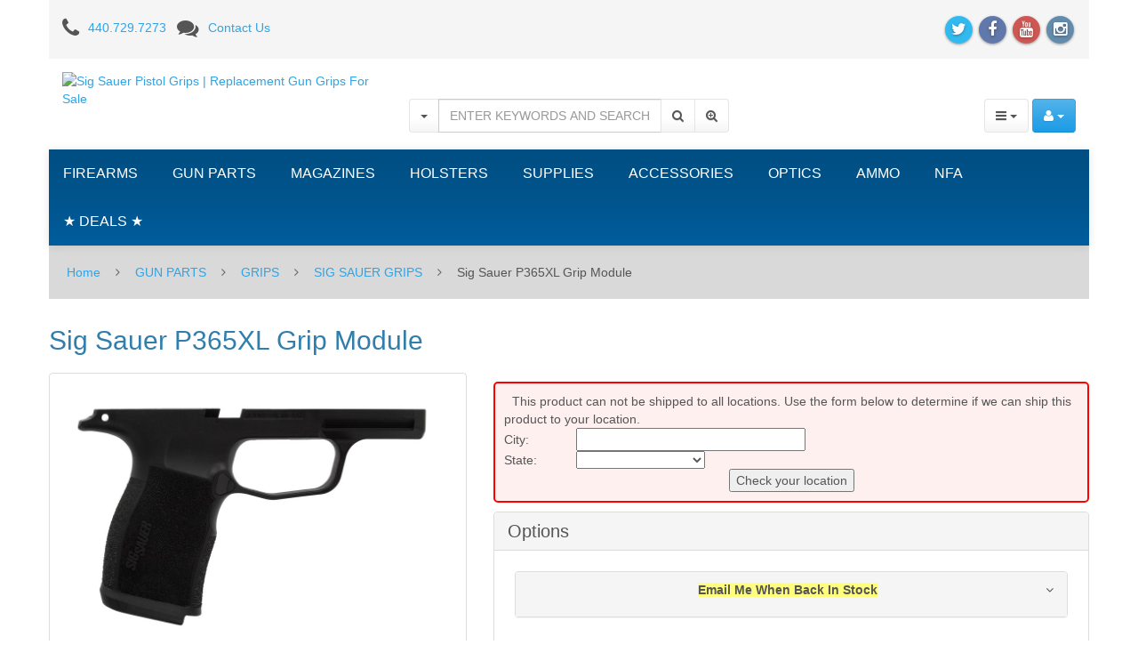

--- FILE ---
content_type: text/html; charset=utf-8
request_url: https://www.google.com/recaptcha/api2/anchor?ar=1&k=6LcHODgUAAAAAFmUcV4ZaPCC65VyDilKdA1EJxJy&co=aHR0cHM6Ly93d3cudG9wZ3Vuc3VwcGx5LmNvbTo0NDM.&hl=en&v=7gg7H51Q-naNfhmCP3_R47ho&theme=light&size=normal&anchor-ms=20000&execute-ms=30000&cb=80vho7nutm1x
body_size: 48751
content:
<!DOCTYPE HTML><html dir="ltr" lang="en"><head><meta http-equiv="Content-Type" content="text/html; charset=UTF-8">
<meta http-equiv="X-UA-Compatible" content="IE=edge">
<title>reCAPTCHA</title>
<style type="text/css">
/* cyrillic-ext */
@font-face {
  font-family: 'Roboto';
  font-style: normal;
  font-weight: 400;
  font-stretch: 100%;
  src: url(//fonts.gstatic.com/s/roboto/v48/KFO7CnqEu92Fr1ME7kSn66aGLdTylUAMa3GUBHMdazTgWw.woff2) format('woff2');
  unicode-range: U+0460-052F, U+1C80-1C8A, U+20B4, U+2DE0-2DFF, U+A640-A69F, U+FE2E-FE2F;
}
/* cyrillic */
@font-face {
  font-family: 'Roboto';
  font-style: normal;
  font-weight: 400;
  font-stretch: 100%;
  src: url(//fonts.gstatic.com/s/roboto/v48/KFO7CnqEu92Fr1ME7kSn66aGLdTylUAMa3iUBHMdazTgWw.woff2) format('woff2');
  unicode-range: U+0301, U+0400-045F, U+0490-0491, U+04B0-04B1, U+2116;
}
/* greek-ext */
@font-face {
  font-family: 'Roboto';
  font-style: normal;
  font-weight: 400;
  font-stretch: 100%;
  src: url(//fonts.gstatic.com/s/roboto/v48/KFO7CnqEu92Fr1ME7kSn66aGLdTylUAMa3CUBHMdazTgWw.woff2) format('woff2');
  unicode-range: U+1F00-1FFF;
}
/* greek */
@font-face {
  font-family: 'Roboto';
  font-style: normal;
  font-weight: 400;
  font-stretch: 100%;
  src: url(//fonts.gstatic.com/s/roboto/v48/KFO7CnqEu92Fr1ME7kSn66aGLdTylUAMa3-UBHMdazTgWw.woff2) format('woff2');
  unicode-range: U+0370-0377, U+037A-037F, U+0384-038A, U+038C, U+038E-03A1, U+03A3-03FF;
}
/* math */
@font-face {
  font-family: 'Roboto';
  font-style: normal;
  font-weight: 400;
  font-stretch: 100%;
  src: url(//fonts.gstatic.com/s/roboto/v48/KFO7CnqEu92Fr1ME7kSn66aGLdTylUAMawCUBHMdazTgWw.woff2) format('woff2');
  unicode-range: U+0302-0303, U+0305, U+0307-0308, U+0310, U+0312, U+0315, U+031A, U+0326-0327, U+032C, U+032F-0330, U+0332-0333, U+0338, U+033A, U+0346, U+034D, U+0391-03A1, U+03A3-03A9, U+03B1-03C9, U+03D1, U+03D5-03D6, U+03F0-03F1, U+03F4-03F5, U+2016-2017, U+2034-2038, U+203C, U+2040, U+2043, U+2047, U+2050, U+2057, U+205F, U+2070-2071, U+2074-208E, U+2090-209C, U+20D0-20DC, U+20E1, U+20E5-20EF, U+2100-2112, U+2114-2115, U+2117-2121, U+2123-214F, U+2190, U+2192, U+2194-21AE, U+21B0-21E5, U+21F1-21F2, U+21F4-2211, U+2213-2214, U+2216-22FF, U+2308-230B, U+2310, U+2319, U+231C-2321, U+2336-237A, U+237C, U+2395, U+239B-23B7, U+23D0, U+23DC-23E1, U+2474-2475, U+25AF, U+25B3, U+25B7, U+25BD, U+25C1, U+25CA, U+25CC, U+25FB, U+266D-266F, U+27C0-27FF, U+2900-2AFF, U+2B0E-2B11, U+2B30-2B4C, U+2BFE, U+3030, U+FF5B, U+FF5D, U+1D400-1D7FF, U+1EE00-1EEFF;
}
/* symbols */
@font-face {
  font-family: 'Roboto';
  font-style: normal;
  font-weight: 400;
  font-stretch: 100%;
  src: url(//fonts.gstatic.com/s/roboto/v48/KFO7CnqEu92Fr1ME7kSn66aGLdTylUAMaxKUBHMdazTgWw.woff2) format('woff2');
  unicode-range: U+0001-000C, U+000E-001F, U+007F-009F, U+20DD-20E0, U+20E2-20E4, U+2150-218F, U+2190, U+2192, U+2194-2199, U+21AF, U+21E6-21F0, U+21F3, U+2218-2219, U+2299, U+22C4-22C6, U+2300-243F, U+2440-244A, U+2460-24FF, U+25A0-27BF, U+2800-28FF, U+2921-2922, U+2981, U+29BF, U+29EB, U+2B00-2BFF, U+4DC0-4DFF, U+FFF9-FFFB, U+10140-1018E, U+10190-1019C, U+101A0, U+101D0-101FD, U+102E0-102FB, U+10E60-10E7E, U+1D2C0-1D2D3, U+1D2E0-1D37F, U+1F000-1F0FF, U+1F100-1F1AD, U+1F1E6-1F1FF, U+1F30D-1F30F, U+1F315, U+1F31C, U+1F31E, U+1F320-1F32C, U+1F336, U+1F378, U+1F37D, U+1F382, U+1F393-1F39F, U+1F3A7-1F3A8, U+1F3AC-1F3AF, U+1F3C2, U+1F3C4-1F3C6, U+1F3CA-1F3CE, U+1F3D4-1F3E0, U+1F3ED, U+1F3F1-1F3F3, U+1F3F5-1F3F7, U+1F408, U+1F415, U+1F41F, U+1F426, U+1F43F, U+1F441-1F442, U+1F444, U+1F446-1F449, U+1F44C-1F44E, U+1F453, U+1F46A, U+1F47D, U+1F4A3, U+1F4B0, U+1F4B3, U+1F4B9, U+1F4BB, U+1F4BF, U+1F4C8-1F4CB, U+1F4D6, U+1F4DA, U+1F4DF, U+1F4E3-1F4E6, U+1F4EA-1F4ED, U+1F4F7, U+1F4F9-1F4FB, U+1F4FD-1F4FE, U+1F503, U+1F507-1F50B, U+1F50D, U+1F512-1F513, U+1F53E-1F54A, U+1F54F-1F5FA, U+1F610, U+1F650-1F67F, U+1F687, U+1F68D, U+1F691, U+1F694, U+1F698, U+1F6AD, U+1F6B2, U+1F6B9-1F6BA, U+1F6BC, U+1F6C6-1F6CF, U+1F6D3-1F6D7, U+1F6E0-1F6EA, U+1F6F0-1F6F3, U+1F6F7-1F6FC, U+1F700-1F7FF, U+1F800-1F80B, U+1F810-1F847, U+1F850-1F859, U+1F860-1F887, U+1F890-1F8AD, U+1F8B0-1F8BB, U+1F8C0-1F8C1, U+1F900-1F90B, U+1F93B, U+1F946, U+1F984, U+1F996, U+1F9E9, U+1FA00-1FA6F, U+1FA70-1FA7C, U+1FA80-1FA89, U+1FA8F-1FAC6, U+1FACE-1FADC, U+1FADF-1FAE9, U+1FAF0-1FAF8, U+1FB00-1FBFF;
}
/* vietnamese */
@font-face {
  font-family: 'Roboto';
  font-style: normal;
  font-weight: 400;
  font-stretch: 100%;
  src: url(//fonts.gstatic.com/s/roboto/v48/KFO7CnqEu92Fr1ME7kSn66aGLdTylUAMa3OUBHMdazTgWw.woff2) format('woff2');
  unicode-range: U+0102-0103, U+0110-0111, U+0128-0129, U+0168-0169, U+01A0-01A1, U+01AF-01B0, U+0300-0301, U+0303-0304, U+0308-0309, U+0323, U+0329, U+1EA0-1EF9, U+20AB;
}
/* latin-ext */
@font-face {
  font-family: 'Roboto';
  font-style: normal;
  font-weight: 400;
  font-stretch: 100%;
  src: url(//fonts.gstatic.com/s/roboto/v48/KFO7CnqEu92Fr1ME7kSn66aGLdTylUAMa3KUBHMdazTgWw.woff2) format('woff2');
  unicode-range: U+0100-02BA, U+02BD-02C5, U+02C7-02CC, U+02CE-02D7, U+02DD-02FF, U+0304, U+0308, U+0329, U+1D00-1DBF, U+1E00-1E9F, U+1EF2-1EFF, U+2020, U+20A0-20AB, U+20AD-20C0, U+2113, U+2C60-2C7F, U+A720-A7FF;
}
/* latin */
@font-face {
  font-family: 'Roboto';
  font-style: normal;
  font-weight: 400;
  font-stretch: 100%;
  src: url(//fonts.gstatic.com/s/roboto/v48/KFO7CnqEu92Fr1ME7kSn66aGLdTylUAMa3yUBHMdazQ.woff2) format('woff2');
  unicode-range: U+0000-00FF, U+0131, U+0152-0153, U+02BB-02BC, U+02C6, U+02DA, U+02DC, U+0304, U+0308, U+0329, U+2000-206F, U+20AC, U+2122, U+2191, U+2193, U+2212, U+2215, U+FEFF, U+FFFD;
}
/* cyrillic-ext */
@font-face {
  font-family: 'Roboto';
  font-style: normal;
  font-weight: 500;
  font-stretch: 100%;
  src: url(//fonts.gstatic.com/s/roboto/v48/KFO7CnqEu92Fr1ME7kSn66aGLdTylUAMa3GUBHMdazTgWw.woff2) format('woff2');
  unicode-range: U+0460-052F, U+1C80-1C8A, U+20B4, U+2DE0-2DFF, U+A640-A69F, U+FE2E-FE2F;
}
/* cyrillic */
@font-face {
  font-family: 'Roboto';
  font-style: normal;
  font-weight: 500;
  font-stretch: 100%;
  src: url(//fonts.gstatic.com/s/roboto/v48/KFO7CnqEu92Fr1ME7kSn66aGLdTylUAMa3iUBHMdazTgWw.woff2) format('woff2');
  unicode-range: U+0301, U+0400-045F, U+0490-0491, U+04B0-04B1, U+2116;
}
/* greek-ext */
@font-face {
  font-family: 'Roboto';
  font-style: normal;
  font-weight: 500;
  font-stretch: 100%;
  src: url(//fonts.gstatic.com/s/roboto/v48/KFO7CnqEu92Fr1ME7kSn66aGLdTylUAMa3CUBHMdazTgWw.woff2) format('woff2');
  unicode-range: U+1F00-1FFF;
}
/* greek */
@font-face {
  font-family: 'Roboto';
  font-style: normal;
  font-weight: 500;
  font-stretch: 100%;
  src: url(//fonts.gstatic.com/s/roboto/v48/KFO7CnqEu92Fr1ME7kSn66aGLdTylUAMa3-UBHMdazTgWw.woff2) format('woff2');
  unicode-range: U+0370-0377, U+037A-037F, U+0384-038A, U+038C, U+038E-03A1, U+03A3-03FF;
}
/* math */
@font-face {
  font-family: 'Roboto';
  font-style: normal;
  font-weight: 500;
  font-stretch: 100%;
  src: url(//fonts.gstatic.com/s/roboto/v48/KFO7CnqEu92Fr1ME7kSn66aGLdTylUAMawCUBHMdazTgWw.woff2) format('woff2');
  unicode-range: U+0302-0303, U+0305, U+0307-0308, U+0310, U+0312, U+0315, U+031A, U+0326-0327, U+032C, U+032F-0330, U+0332-0333, U+0338, U+033A, U+0346, U+034D, U+0391-03A1, U+03A3-03A9, U+03B1-03C9, U+03D1, U+03D5-03D6, U+03F0-03F1, U+03F4-03F5, U+2016-2017, U+2034-2038, U+203C, U+2040, U+2043, U+2047, U+2050, U+2057, U+205F, U+2070-2071, U+2074-208E, U+2090-209C, U+20D0-20DC, U+20E1, U+20E5-20EF, U+2100-2112, U+2114-2115, U+2117-2121, U+2123-214F, U+2190, U+2192, U+2194-21AE, U+21B0-21E5, U+21F1-21F2, U+21F4-2211, U+2213-2214, U+2216-22FF, U+2308-230B, U+2310, U+2319, U+231C-2321, U+2336-237A, U+237C, U+2395, U+239B-23B7, U+23D0, U+23DC-23E1, U+2474-2475, U+25AF, U+25B3, U+25B7, U+25BD, U+25C1, U+25CA, U+25CC, U+25FB, U+266D-266F, U+27C0-27FF, U+2900-2AFF, U+2B0E-2B11, U+2B30-2B4C, U+2BFE, U+3030, U+FF5B, U+FF5D, U+1D400-1D7FF, U+1EE00-1EEFF;
}
/* symbols */
@font-face {
  font-family: 'Roboto';
  font-style: normal;
  font-weight: 500;
  font-stretch: 100%;
  src: url(//fonts.gstatic.com/s/roboto/v48/KFO7CnqEu92Fr1ME7kSn66aGLdTylUAMaxKUBHMdazTgWw.woff2) format('woff2');
  unicode-range: U+0001-000C, U+000E-001F, U+007F-009F, U+20DD-20E0, U+20E2-20E4, U+2150-218F, U+2190, U+2192, U+2194-2199, U+21AF, U+21E6-21F0, U+21F3, U+2218-2219, U+2299, U+22C4-22C6, U+2300-243F, U+2440-244A, U+2460-24FF, U+25A0-27BF, U+2800-28FF, U+2921-2922, U+2981, U+29BF, U+29EB, U+2B00-2BFF, U+4DC0-4DFF, U+FFF9-FFFB, U+10140-1018E, U+10190-1019C, U+101A0, U+101D0-101FD, U+102E0-102FB, U+10E60-10E7E, U+1D2C0-1D2D3, U+1D2E0-1D37F, U+1F000-1F0FF, U+1F100-1F1AD, U+1F1E6-1F1FF, U+1F30D-1F30F, U+1F315, U+1F31C, U+1F31E, U+1F320-1F32C, U+1F336, U+1F378, U+1F37D, U+1F382, U+1F393-1F39F, U+1F3A7-1F3A8, U+1F3AC-1F3AF, U+1F3C2, U+1F3C4-1F3C6, U+1F3CA-1F3CE, U+1F3D4-1F3E0, U+1F3ED, U+1F3F1-1F3F3, U+1F3F5-1F3F7, U+1F408, U+1F415, U+1F41F, U+1F426, U+1F43F, U+1F441-1F442, U+1F444, U+1F446-1F449, U+1F44C-1F44E, U+1F453, U+1F46A, U+1F47D, U+1F4A3, U+1F4B0, U+1F4B3, U+1F4B9, U+1F4BB, U+1F4BF, U+1F4C8-1F4CB, U+1F4D6, U+1F4DA, U+1F4DF, U+1F4E3-1F4E6, U+1F4EA-1F4ED, U+1F4F7, U+1F4F9-1F4FB, U+1F4FD-1F4FE, U+1F503, U+1F507-1F50B, U+1F50D, U+1F512-1F513, U+1F53E-1F54A, U+1F54F-1F5FA, U+1F610, U+1F650-1F67F, U+1F687, U+1F68D, U+1F691, U+1F694, U+1F698, U+1F6AD, U+1F6B2, U+1F6B9-1F6BA, U+1F6BC, U+1F6C6-1F6CF, U+1F6D3-1F6D7, U+1F6E0-1F6EA, U+1F6F0-1F6F3, U+1F6F7-1F6FC, U+1F700-1F7FF, U+1F800-1F80B, U+1F810-1F847, U+1F850-1F859, U+1F860-1F887, U+1F890-1F8AD, U+1F8B0-1F8BB, U+1F8C0-1F8C1, U+1F900-1F90B, U+1F93B, U+1F946, U+1F984, U+1F996, U+1F9E9, U+1FA00-1FA6F, U+1FA70-1FA7C, U+1FA80-1FA89, U+1FA8F-1FAC6, U+1FACE-1FADC, U+1FADF-1FAE9, U+1FAF0-1FAF8, U+1FB00-1FBFF;
}
/* vietnamese */
@font-face {
  font-family: 'Roboto';
  font-style: normal;
  font-weight: 500;
  font-stretch: 100%;
  src: url(//fonts.gstatic.com/s/roboto/v48/KFO7CnqEu92Fr1ME7kSn66aGLdTylUAMa3OUBHMdazTgWw.woff2) format('woff2');
  unicode-range: U+0102-0103, U+0110-0111, U+0128-0129, U+0168-0169, U+01A0-01A1, U+01AF-01B0, U+0300-0301, U+0303-0304, U+0308-0309, U+0323, U+0329, U+1EA0-1EF9, U+20AB;
}
/* latin-ext */
@font-face {
  font-family: 'Roboto';
  font-style: normal;
  font-weight: 500;
  font-stretch: 100%;
  src: url(//fonts.gstatic.com/s/roboto/v48/KFO7CnqEu92Fr1ME7kSn66aGLdTylUAMa3KUBHMdazTgWw.woff2) format('woff2');
  unicode-range: U+0100-02BA, U+02BD-02C5, U+02C7-02CC, U+02CE-02D7, U+02DD-02FF, U+0304, U+0308, U+0329, U+1D00-1DBF, U+1E00-1E9F, U+1EF2-1EFF, U+2020, U+20A0-20AB, U+20AD-20C0, U+2113, U+2C60-2C7F, U+A720-A7FF;
}
/* latin */
@font-face {
  font-family: 'Roboto';
  font-style: normal;
  font-weight: 500;
  font-stretch: 100%;
  src: url(//fonts.gstatic.com/s/roboto/v48/KFO7CnqEu92Fr1ME7kSn66aGLdTylUAMa3yUBHMdazQ.woff2) format('woff2');
  unicode-range: U+0000-00FF, U+0131, U+0152-0153, U+02BB-02BC, U+02C6, U+02DA, U+02DC, U+0304, U+0308, U+0329, U+2000-206F, U+20AC, U+2122, U+2191, U+2193, U+2212, U+2215, U+FEFF, U+FFFD;
}
/* cyrillic-ext */
@font-face {
  font-family: 'Roboto';
  font-style: normal;
  font-weight: 900;
  font-stretch: 100%;
  src: url(//fonts.gstatic.com/s/roboto/v48/KFO7CnqEu92Fr1ME7kSn66aGLdTylUAMa3GUBHMdazTgWw.woff2) format('woff2');
  unicode-range: U+0460-052F, U+1C80-1C8A, U+20B4, U+2DE0-2DFF, U+A640-A69F, U+FE2E-FE2F;
}
/* cyrillic */
@font-face {
  font-family: 'Roboto';
  font-style: normal;
  font-weight: 900;
  font-stretch: 100%;
  src: url(//fonts.gstatic.com/s/roboto/v48/KFO7CnqEu92Fr1ME7kSn66aGLdTylUAMa3iUBHMdazTgWw.woff2) format('woff2');
  unicode-range: U+0301, U+0400-045F, U+0490-0491, U+04B0-04B1, U+2116;
}
/* greek-ext */
@font-face {
  font-family: 'Roboto';
  font-style: normal;
  font-weight: 900;
  font-stretch: 100%;
  src: url(//fonts.gstatic.com/s/roboto/v48/KFO7CnqEu92Fr1ME7kSn66aGLdTylUAMa3CUBHMdazTgWw.woff2) format('woff2');
  unicode-range: U+1F00-1FFF;
}
/* greek */
@font-face {
  font-family: 'Roboto';
  font-style: normal;
  font-weight: 900;
  font-stretch: 100%;
  src: url(//fonts.gstatic.com/s/roboto/v48/KFO7CnqEu92Fr1ME7kSn66aGLdTylUAMa3-UBHMdazTgWw.woff2) format('woff2');
  unicode-range: U+0370-0377, U+037A-037F, U+0384-038A, U+038C, U+038E-03A1, U+03A3-03FF;
}
/* math */
@font-face {
  font-family: 'Roboto';
  font-style: normal;
  font-weight: 900;
  font-stretch: 100%;
  src: url(//fonts.gstatic.com/s/roboto/v48/KFO7CnqEu92Fr1ME7kSn66aGLdTylUAMawCUBHMdazTgWw.woff2) format('woff2');
  unicode-range: U+0302-0303, U+0305, U+0307-0308, U+0310, U+0312, U+0315, U+031A, U+0326-0327, U+032C, U+032F-0330, U+0332-0333, U+0338, U+033A, U+0346, U+034D, U+0391-03A1, U+03A3-03A9, U+03B1-03C9, U+03D1, U+03D5-03D6, U+03F0-03F1, U+03F4-03F5, U+2016-2017, U+2034-2038, U+203C, U+2040, U+2043, U+2047, U+2050, U+2057, U+205F, U+2070-2071, U+2074-208E, U+2090-209C, U+20D0-20DC, U+20E1, U+20E5-20EF, U+2100-2112, U+2114-2115, U+2117-2121, U+2123-214F, U+2190, U+2192, U+2194-21AE, U+21B0-21E5, U+21F1-21F2, U+21F4-2211, U+2213-2214, U+2216-22FF, U+2308-230B, U+2310, U+2319, U+231C-2321, U+2336-237A, U+237C, U+2395, U+239B-23B7, U+23D0, U+23DC-23E1, U+2474-2475, U+25AF, U+25B3, U+25B7, U+25BD, U+25C1, U+25CA, U+25CC, U+25FB, U+266D-266F, U+27C0-27FF, U+2900-2AFF, U+2B0E-2B11, U+2B30-2B4C, U+2BFE, U+3030, U+FF5B, U+FF5D, U+1D400-1D7FF, U+1EE00-1EEFF;
}
/* symbols */
@font-face {
  font-family: 'Roboto';
  font-style: normal;
  font-weight: 900;
  font-stretch: 100%;
  src: url(//fonts.gstatic.com/s/roboto/v48/KFO7CnqEu92Fr1ME7kSn66aGLdTylUAMaxKUBHMdazTgWw.woff2) format('woff2');
  unicode-range: U+0001-000C, U+000E-001F, U+007F-009F, U+20DD-20E0, U+20E2-20E4, U+2150-218F, U+2190, U+2192, U+2194-2199, U+21AF, U+21E6-21F0, U+21F3, U+2218-2219, U+2299, U+22C4-22C6, U+2300-243F, U+2440-244A, U+2460-24FF, U+25A0-27BF, U+2800-28FF, U+2921-2922, U+2981, U+29BF, U+29EB, U+2B00-2BFF, U+4DC0-4DFF, U+FFF9-FFFB, U+10140-1018E, U+10190-1019C, U+101A0, U+101D0-101FD, U+102E0-102FB, U+10E60-10E7E, U+1D2C0-1D2D3, U+1D2E0-1D37F, U+1F000-1F0FF, U+1F100-1F1AD, U+1F1E6-1F1FF, U+1F30D-1F30F, U+1F315, U+1F31C, U+1F31E, U+1F320-1F32C, U+1F336, U+1F378, U+1F37D, U+1F382, U+1F393-1F39F, U+1F3A7-1F3A8, U+1F3AC-1F3AF, U+1F3C2, U+1F3C4-1F3C6, U+1F3CA-1F3CE, U+1F3D4-1F3E0, U+1F3ED, U+1F3F1-1F3F3, U+1F3F5-1F3F7, U+1F408, U+1F415, U+1F41F, U+1F426, U+1F43F, U+1F441-1F442, U+1F444, U+1F446-1F449, U+1F44C-1F44E, U+1F453, U+1F46A, U+1F47D, U+1F4A3, U+1F4B0, U+1F4B3, U+1F4B9, U+1F4BB, U+1F4BF, U+1F4C8-1F4CB, U+1F4D6, U+1F4DA, U+1F4DF, U+1F4E3-1F4E6, U+1F4EA-1F4ED, U+1F4F7, U+1F4F9-1F4FB, U+1F4FD-1F4FE, U+1F503, U+1F507-1F50B, U+1F50D, U+1F512-1F513, U+1F53E-1F54A, U+1F54F-1F5FA, U+1F610, U+1F650-1F67F, U+1F687, U+1F68D, U+1F691, U+1F694, U+1F698, U+1F6AD, U+1F6B2, U+1F6B9-1F6BA, U+1F6BC, U+1F6C6-1F6CF, U+1F6D3-1F6D7, U+1F6E0-1F6EA, U+1F6F0-1F6F3, U+1F6F7-1F6FC, U+1F700-1F7FF, U+1F800-1F80B, U+1F810-1F847, U+1F850-1F859, U+1F860-1F887, U+1F890-1F8AD, U+1F8B0-1F8BB, U+1F8C0-1F8C1, U+1F900-1F90B, U+1F93B, U+1F946, U+1F984, U+1F996, U+1F9E9, U+1FA00-1FA6F, U+1FA70-1FA7C, U+1FA80-1FA89, U+1FA8F-1FAC6, U+1FACE-1FADC, U+1FADF-1FAE9, U+1FAF0-1FAF8, U+1FB00-1FBFF;
}
/* vietnamese */
@font-face {
  font-family: 'Roboto';
  font-style: normal;
  font-weight: 900;
  font-stretch: 100%;
  src: url(//fonts.gstatic.com/s/roboto/v48/KFO7CnqEu92Fr1ME7kSn66aGLdTylUAMa3OUBHMdazTgWw.woff2) format('woff2');
  unicode-range: U+0102-0103, U+0110-0111, U+0128-0129, U+0168-0169, U+01A0-01A1, U+01AF-01B0, U+0300-0301, U+0303-0304, U+0308-0309, U+0323, U+0329, U+1EA0-1EF9, U+20AB;
}
/* latin-ext */
@font-face {
  font-family: 'Roboto';
  font-style: normal;
  font-weight: 900;
  font-stretch: 100%;
  src: url(//fonts.gstatic.com/s/roboto/v48/KFO7CnqEu92Fr1ME7kSn66aGLdTylUAMa3KUBHMdazTgWw.woff2) format('woff2');
  unicode-range: U+0100-02BA, U+02BD-02C5, U+02C7-02CC, U+02CE-02D7, U+02DD-02FF, U+0304, U+0308, U+0329, U+1D00-1DBF, U+1E00-1E9F, U+1EF2-1EFF, U+2020, U+20A0-20AB, U+20AD-20C0, U+2113, U+2C60-2C7F, U+A720-A7FF;
}
/* latin */
@font-face {
  font-family: 'Roboto';
  font-style: normal;
  font-weight: 900;
  font-stretch: 100%;
  src: url(//fonts.gstatic.com/s/roboto/v48/KFO7CnqEu92Fr1ME7kSn66aGLdTylUAMa3yUBHMdazQ.woff2) format('woff2');
  unicode-range: U+0000-00FF, U+0131, U+0152-0153, U+02BB-02BC, U+02C6, U+02DA, U+02DC, U+0304, U+0308, U+0329, U+2000-206F, U+20AC, U+2122, U+2191, U+2193, U+2212, U+2215, U+FEFF, U+FFFD;
}

</style>
<link rel="stylesheet" type="text/css" href="https://www.gstatic.com/recaptcha/releases/7gg7H51Q-naNfhmCP3_R47ho/styles__ltr.css">
<script nonce="KAoOCOwzYyFtLPeoEr_0GQ" type="text/javascript">window['__recaptcha_api'] = 'https://www.google.com/recaptcha/api2/';</script>
<script type="text/javascript" src="https://www.gstatic.com/recaptcha/releases/7gg7H51Q-naNfhmCP3_R47ho/recaptcha__en.js" nonce="KAoOCOwzYyFtLPeoEr_0GQ">
      
    </script></head>
<body><div id="rc-anchor-alert" class="rc-anchor-alert"></div>
<input type="hidden" id="recaptcha-token" value="[base64]">
<script type="text/javascript" nonce="KAoOCOwzYyFtLPeoEr_0GQ">
      recaptcha.anchor.Main.init("[\x22ainput\x22,[\x22bgdata\x22,\x22\x22,\[base64]/[base64]/UltIKytdPWE6KGE8MjA0OD9SW0grK109YT4+NnwxOTI6KChhJjY0NTEyKT09NTUyOTYmJnErMTxoLmxlbmd0aCYmKGguY2hhckNvZGVBdChxKzEpJjY0NTEyKT09NTYzMjA/[base64]/MjU1OlI/[base64]/[base64]/[base64]/[base64]/[base64]/[base64]/[base64]/[base64]/[base64]/[base64]\x22,\[base64]\\u003d\x22,\x22FcKrPi9sP3jDlmDCtBwQw5rDtsK0wqZ2bx7Ci21mCsKZw7/CiyzCr3TCvsKZfsKKwqQBEMKRKWxbw4JLHsOLETd6wr3DtHoucFpYw6/DrnMwwpw1w6k0ZFI9esK/[base64]/DhsOxwrd2H8OawoHCjHkBw7lMXsOdJgLCkGDDikEFYRbCqsOQw4LDgiAMQWEOMcKCwqo1wrt7w5fDtmUFNx/CghfDpsKOSw/DusOzwrYZw7wRwoY/wodcUMKTenJTeMOIwrTCvVU2w7/[base64]/[base64]/CrMKzPcO+PcOJw7oIwrbCgMOwecOFUMOvdMKWSRTCqxlHw6jDosKiw7TDliTCjcO1w4txAkvDnG1/w5JveFfCuCbDucO2fF5sW8KuHcKawp/Dm0Bhw7zCvibDogzDusOwwp0ieXPCq8K6ZhBtwqQdwpguw73CpcKVSgpfwrjCvsK8w44cUXLDlMONw47ClWN9w5XDgcKOAQRhW8OfCMOhw4/DkC3DhsO3wo/Ct8OTPMOYW8K1NMOKw5nCp2jDtHJUwpnCvFpEBgluwrAaeXMpwozCplbDucKCN8OPe8Oac8OTwqXCn8KgesO/[base64]/wpvDo8OsJcOjwovCusKTEH3Cr0nCqU3CnHPDhF4Fw7Y5bcKla8Klw4wPUcKUworCjcK8w6glJHrDg8OzSGZ8L8O6S8OFDiDCr1HCpMOvw7UvbkjCtQpjwrEDHcOQJmlPwpfChMOhDMKBwpvCuQtpOcK5eUlKdcKZfBXDqMKiRHfDucKgwq1mRsK9w4PDuMOmGnJWVQ/DsWEDe8KzRRzCscO6wq7Co8OfEsKPw6lLX8K9SMK8djwiMAjDhD5fw48HwrTDssOxUMOybMOVelJRaBfCujgywp7CkV/DgRF1TW8ew7hAc8Kgw6FTbTbDlMOWfsK8VcOrEsKmbEJrTynDgEzDicOoXMO6d8Kqw6HCpzHCu8KxbBIOAGTCicKIfAtWIko0O8K6w7/DvzrCnhzDhTAcwocSwovDgQ/[base64]/Dl8OXNCByH2/ClAQrwrLCuB8mGcKmEMKjw4HChMO5wrnDocOCwrINesKyw6HCucKsAcK5w4ZcK8Ogwr3CgcKTcMKvAFLCjBHDiMKyw5NcRB42Q8KpwoHCnsOGwooJw6Nqw7kzw6p8woQUwp5MK8K7SX4wwqvCmsOkwoHCu8KHQAwwwo/CtMO3w7UDe2DClcKHwpkUW8Oteh4PN8KEKXtjw4QtacKrOixVIMK1wpVCKMK8bjvCilgUw4t8wpnDvsOfw5jCrWTCm8KtEsKHwrvCrcKTcAPDosKewq3CsyPCnFAxw7LDpC0vw5dsYRnCsMK1wrDDqnLCokfCtsK7woVsw4Eaw4QLwo84wrHDoSsMNsODRMO/w4LClwFJw4hUwr8DHsOLwprCnhbCmcK1J8ORVsKkwqDDuk7DgAZmwpLCssOtw7Uqwo9Xw5rCjsO+fwbDr2tdM1vCnA3CrDbCtS14KDTCpsK+ATZAwqbCrG/DjsOLDcKZAkleWcO5acK/w7nCh13CssKwGMOVw73Cj8Kyw79tDGPChMKUw5Rqw4HDqsO5H8KpYsK8wqvDucOKw4soWMOmScKLc8OvwoYkw7NXaH9hejnCh8KHCWnDncOew7lLw5TDrsOEYnPDoHpTwrfChBEUCmI5GsK7SsKTa31iw4jDjEJhw5/CrA50CsK9bFLDjsOKw4wAwoxSwpsFwrTChMKbwo3Dj1fCuGBLw7EyZsOUTS7Dn8OsLcOwLyPDgSEywq7CiG7CqcOQw6TCmHFqNCjCg8KGw65tTsKJwqkFwqHDlSXCmDYXw4I9w5UJwrHDhA5Gw6ZeD8KgIF0bSHjDgsO9Ql7CrMO3wpMwwrhVw5/DtsObw5JxLsKIw58DJGrDm8KNw4ALwq8bcsO2wqlXBsKbwr/Crz7DhCjChMOpwrVyQXQkw7hwf8KqSX5ewr1LMsOwwpPCmHI4FsOETsOpfsKLRMKpEhTDuAfDrsKXYMO+B3s3woNmfyDCvsKIw7QBD8KTMsKiwo/DnB/CpjnDjCh6DcKyNMKGwq7DvF7Cvn9JfifDlEIkw69Uw6xQw6jCrDHChMOgKjDDusO6woNlJsKRwobDuVjCoMK3wp0tw6xaVMO/[base64]/Dp0cEwpkcTnl7XVfCq0ZIwpLDgMK4YsKoJ8OKUinDoMKZw6jDqMK4w5JqwpxJFX7CpTbDoyhiwq3Ds0o5AUbDmHFACDEew4vDncKxw4hrw7LChsOsTsOwB8K4PMKqA0gGwoDDuGbCvxXDq1nCnR/Cl8OgAsOiWSwkD3IRa8Okwpwcw4o7dcO6wo/CsjF+JRUpwqDCpictUhfClyomwqXCrSkYK8KaY8KzwoPDqktMw4Ecwp/CgMKSwq7CiBU8w5hdw49xwrjDuEdXw7YZWnwWwpJvT8O3w4vCtm4Pw5phPsO7wrLDm8OmwpXCvDtMCjxUSiHCo8OgZCnDi0JUO8OjeMKZwoctw7bDrMObPEJsScKIR8OwZsOOwpQOwrnDmMK7OMKrLMKjw6QoeWdiw7E2w6RIIClWQ1XCl8O9NXDDhcKmw4/DrRfDpMKAw5XDtA0fZB8nwpbDuMOhDzolw75HFyUiAijDnw0mwqjCr8O1AWJnS2sHw6vCow3CgA/CjcKHw6DDvQBWwoZ1w50fD8Oyw4TDh2VWwr8rAEpkw54bfsOCDCrDjQsSw5oZwq3CsFd/Ngl5wrkJD8KUPXtGMsK1WMKrHkNGw7rDt8KRwr1xZknDlznCp2bDo09dDC7DsG3CpMKAf8OYwr81Fy0/[base64]/DpRjCslEzJ3xde8Ovw53DjBhHaMO0w51CwobDgsOcw61cwpAZBMOeZcKkJG3CgcKCw51QC8KZw51pwr7CoHXDpsOaF0vCrnI2PgHCrMOXP8KFw7kOwoXDicO/w5/[base64]/C8Kdwpp5AsKiw7tUTMK1JcKwcUhfwo/DocO2w7LCi3l/wppmw6LCixnDucOdbX1uwpJKw41MKQnDl8ORUFvCjTQowp9qw5oeacOaUTIfw6jCjcK0OcKpwpYew7ZddG9dfzTDtgV0OsO3aRfDgsOUbsK/UlIzA8OOC8OZw7nDgBvDo8OGwoAMw5lDL2Rew7LCri4QSMOVwrFmwrHCj8KYU24ww5zDlzFjwqvDsyl0PHvCrH/DoMOlEkRcw4nDp8Oww6R0wqzDnkjCvUDDu1XDlXoXAwnCtMKrw78Lc8KDCSFZw7MUwq4JwpzDsEsoIcOBw5fDpMKOwrrDqsKVBcKvDcOrKsOWQsKiEMKow5PCq8OTOcKrOkUwwozChcKxAcKNasO7WRzDixXCvMK4wp/[base64]/worCtsKpZcKnHRnCmMORMC9pWwgHw4pTX8KrwoXCk8O3w51hU8OYD2oawrXCgCB/UsKKwqvCnnsNYxQ/w5nDqMOCEMOAw5TCpSZQRsKrYnXCsHTDpX1Zw4xxFsKrWsOIw43Doz/DuktEIcORwoQ6d8Ojw5XDpMONwp1pMkAOwo/CrsO7cwBwTjzCjBckcsOHaMKafV5Tw6LDpgDDvcKGYMOqQMKxJMOXVsKKd8Oowr9ywqtlPUPDvwQdaFrDjCXDglUOwpc7VSB0QjwELivCv8KQbcOKD8Kcw5zCoDLCpTnDq8OHwofDmkFZw4/CgsOjw4E+I8OESsOFwqnCozLCrVPDnCkmOcKyMWjCujJ9I8Ovw6xHw7IFRcKwYG8Ow7LCp2NwbgIdw5vDg8KYOW/CvsOSwoTDjMKcw4wZHQJiworCqcOiw7xaB8Kjw73DqMOeC8O0w7fCmcKSwq/CtmweDMOhw4Rhw6cNNMKDwobDhMKOOSjDhMORbCDDncKPCiPDmMKNwqvCti/DmQjCoMOSwpp9w6/ChcOEFF/DjnDCk2XDncKzwo3DnQ7DsE9Zw6UcDMOhWcOww4jDtSTDujTDuCTDmDd5AkcrwpMAwqPCvQ01BMOHa8OEw5djVzMWwrAAKyTDpyPCpsKKw6TDkcOKwqInwox1w49WfMOBwrQLwr/DqMKew7YPwqjDpsKZd8ORScOPOMKyOjktwpgZw5tZLsOEwo4hXzbCmMK7OcKwYSPCrcOZwr/DuQrCmMKww4kzwpULwpwzw4DCnCoifsO5ckZPIcK/w7tvRRgCwobCvBHCjGREw7/DmRbDqXnCkHZww7QVwr7CrEx1NH7DuzDCusKzw5M8w6ZnJ8Kkw7nDkk7DpsKXwq8Gw5PDkcOPwrDCnwbDksKhw7oGacO6a2nCj8Ouw59fSkN3woInV8OpwozChFTDrcOOw7PCtg3Ct8O+dg/DpFDDpGLDqEtJY8KORcKCPcKvDcKqwoVhdsOqElZOwooPDcKIw7nClyQoAjxdTVxhw5HDhMKjwqEDesOiHlUyeAByVsOqLUl2KjgHLTRSwqweacO1w7MmwrnDqMKOwoQmOBNhBMKdwptNwqXDrcK3WMO3RcOnw7/CqMKAPXg7wprCn8KqH8KeOMOgw6nDhcOdw4gxFG4ySsKva0pJYkNyw4nDrcK9cmM0bVN6fMK4wp5QwrRpw74Nw7sqw6HCjx0/T8KbwrkFdMOuw4jDpBwVwpjDj1zCvcORYVzCtMK3exgCwrN4wowhwpd3f8KfIsOyLRvCscO8EsKcXjA1BsOvw6wZw4NfPcOMd2Y7wr3CuXdoKcKMKnPDunPDpMKPw5nCj3pPRMKXAMKFBALDnMOqHTbCusOjd0LCj8KPaUvDj8KYOQLDtznDuCfCohnDuWTDom4/w6TDr8ORV8Kjwqcmwpp4w4XCpMKTNiYLKx4Ew4HDgsKkwoxew5nCkkrCpTIjL2/CgsKgfh/[base64]/Q8KnLMOJKi83w4R4ez7CgsK4TMOVw5cSbcKBeUTDgQrCgcK+wonCucKcwpVvLsKOD8K4wqjDlsKSw7JGw7fCuQzCp8KMwr8rag8JOzglwqLCh8KhV8OsdMKhajLCri7CisK1w6hawrcqUsO0VT86w77CjcKrRG5oXAvCsMK+EVfDl3JPS8K6MsKvZD0Pwq/Do8Onwr3DgBkMC8O+w6LCisKew75Rw7duw6QswqfDjcKXB8OqYcK3w69Jwp4ZK8KKAnEAw5jCrz00w7LCiR8dw7XDpGzCgVs4w6/CssOXwq98FQvDuMOkwo8CF8OZf8KAw6wtOMKAHFI+UFXDhsKKQcO4BsOxOS9TVMO9FsKlW1ZAGijDtsOAw5huZsOlf0wKMHRqwqbCg8OyTUPDv3jDqGvDvX/[base64]/VMKJwqQDG8OMwpRbwqVYCWJXIAPDkDwEOWRQwrg9wofDucKzwqnDhwpQw4hAwr8WGQ8pwovDisKpW8OfVMOqdMKtUU4zwqJDw7vCgnfDkB/[base64]/XsKWeDHDo8Kqw5rDpcK5eSDCjcO3MSbCkMKGGnzDth5sw4DCjU4+wqjDkxBHOj/DrsOSUV9YRy4lwpHDhARgGTYgwrUVLMOBwo0wTMKLwqcyw5tifMOlwo/Dp1JBwoPDtkbCmMOtfknDq8KgZMOqG8KewpjDtcKhBF9bw7DDrg8oG8K4wpYnOibCiT4Fw5xDH21Kw6bCoU1Bw63Do8KaS8KJwoLCjjPCp1Y8w4LDggxycR5/PVnDgDRjVMOwOg/Ci8O4wpVVPyd0w6pawrsEUgjCscKrayYXG01CwpLDqMOhTSHCsHLCpzk4ZMKVdMKJwrttwqvCisOswoTCgMODw7hrBsOrwrAQP8KTw7bDtFvCisOrw6DDgFwdwrDDn1LCqXfDn8KJUXrDtGB/wrLCjTUUwpzCo8K3w7zDsA/CisOuw4dmwrbDjXvCmcKbCF4lw7nClyjCv8O2dcKSRcOoNBbDqF9EXsKvXsOBLivCusOZw69oC33DrxgrRMKcw6fDj8KXGcOuAMOhM8KTw7TCok/DpS/DvcKvVsKgwox6w4DDph55U2PDohbCnWZRUQlawoHDhlTCvcOnKiDCp8KkYsOGasKJR17CocKKwpLDjMKuBxzCi3nDkW5Qw6HCpsKJw7rCuMKuwrt+aVjCucKgwpRVM8Oqw4fDshDDhsOAwqHDlxg0T8KLwqofAcKBwqbCnFFbNgjDlmY+w7PDnsK0w54veDfDkClBw7/[base64]/DiMOrRkRDE8Oiw7fCtMKzw6AODcKFw6vDiCbCviLDgVE4w7ZdWFwjwp90wo4aw7wHFsKzTRnDvMOYfCnDqG3DsirCpcKjVggyw77CvMOodiHDk8KkfMKXwpgsacKEw6UzRyJkexZfwrzCtcOSIMO7wqzDrsKhXcOLw6wXccO/MRHCuCXDgzbCp8K+wrnDmxMgw5MaHMK6EMO/HsKXH8OEfybDq8OSw5k2dU3DtSlCw5vCtgZFw7N9SnFkw5oNw7Ubw6nDhcOfP8KxfCshw4wXLsKgwo7CpMOpTkzClHtNwqUbw4HCosOxJH7DnMK/RlvDoMKYwoHCrcOhw43DrcKNSMOvdljDlMKjVcK9wpIYZzrDjMOIwr88YcKtwrnDmUUCH8OgJ8K2wpXDvMOITC3CssOpBcK4w4jDuDLCsiHDtcOePwg1wqXDlsO1OxBRw602w7I/ScKZwolADsOSwr/Diz/CrzYRJ8KAw7/CgSlmw7HCgB44w4tTw7Vvw6ArKQHDtAPCvRnDg8ORU8OPG8K8w4DDiMKnw6ATw5TDn8KwScO/w75zw6FVdxkdCDAawrHDnsKbPCjCosKNU8OzIcK6KUnCoMOXw4XDoUEyVR/Ck8KPYcO+w5A+eD3CtkJ5w47DqRXDtn/DnMO2FcONTGzDiD3Cvk/Dq8Oqw6DClMOjwobDhxwswrDDhsKbBcO/[base64]/CjcKmfQtxw7hdwonCuMKxw77CosKDwqc7wpLDvMKKdFTCpUnChVhnIsOqGMO4O3p0GUzDjg5iw7FuwqrDt2JRwokTw4o5JgvDscOywoPDt8OqEMOHTsOMLQLDtkzDhWzCmsOUd3HDhsK4DykAwpjCvGHChsKlwobDoTXCjyZ/wrNeUsO3YVkkwo8zPirDncKAw694w6I+fyrDkmlmwpUawofDqmvDuMKew5hKGzPDqTbDusK9D8Kcw58vw4wzAsOHw6fCr2vDoxjDj8OWWcOARCnDhxgmfMOoOBU9w4XCtMO/Tz7DsMKTw5VPQSLDmMK8w73DhsOyw4tTB2XCngjCm8O2HT9WN8OWHMK4wpTCmcKxFmYpwqgvw7fCrMOcXcKPWsKbwowhdi3CrnsRScKYw4lMwrLCrMO0ZsKFw77DjClBQm/DgcKNw6LDqGDDsMOXXsOsOMOyeDHDqcOPwoHDp8OEwoHCsMKCLhDDjBxmwoAxXMK+IMOUZwTCnwp8ex8Mwp/Cs1Acfxl6YsKME8KZw7cpwowxeMOoHRvDqWjDksKHQXHDlDxNOcKjw4XCtmrCv8O8wrhJcUDCkcOowoHCqAArw7nDukbDpsONw7rCjQzCgnzDp8KCw7ZTD8OTE8Kxw7xPH1DCg2smbsOuwpYKwqbDl1fDvm/[base64]/DqnQrwoBfw7/[base64]/DtBgfUcOtwrjDkF7DvcKCwphewpJzJkJxCH9KwonCmsKHwqlyJ2HDpj/CisOuw6rDmjbDuMOqKAXDgcKsZcKARcKswpLCqAvCosK1w6DCvgLDo8O/wpzDt8Kdw5Z8w6o1SsOeUDfCq8OEwp3Cp07ClcOrw4HCoQwyP8Odw7LDv03Ci1vCisKuI2TDuj3Di8ObHS/DnGRtRMK2wo/CnBMucxDCtsOXw5E+a3oLwq7Drh/DjmJxL2g1w5TCl1ojHD5AMCjCkF1cw7HDg2HChBTDs8KtwpzDnF84wrFCTsOtw5PCucKYwpPDhmI1w7IDw5fDvsK/QmgFwpPDmMOMwq/[base64]/DsMOTwrsUf8KaeB/DiMONVTlLwoFhH27CjMK7w4nDlMO0wooObsOiEzYpwqMhwq5uw77DqkYBF8OAw4nDmMOHw4DCtMKJwpPDjQkKwr7Cp8Odw7peJcK3wo9Xw73Dh1fCvsOtwqfChHgZw7FuwrvCkirCtMKEwow7e8ObwpPDlcK+bj/CukIcwrDDo0dlWcO4w4kWek/DpcKPeF/DqcOaWsKWSsKVMsKBelbCscOlw5/DjMKswoXDuDdTw7E7w5VXw4NIVMO1wpsBHEvCssKHTE/[base64]/GsOswqHCmRkTw7EcwrnCtsOXw7oAw5JHDE/ClXIKw5JiwpLDtsO6H2/CqFIefGnDuMOywoUGwr3ChyDDvMOTw7bCp8KreFg9woxxw6A8PcKxR8K9w4bCn8K+wpnDtMKLwrsfaGDDrmBVKW9Pw7R7O8K5w6RVwrdVwrzDsMKwZMOIBjXCk3nDhUDCqsO8ZkYww4/[base64]/DmjglIBxvWVzCo8OLI8KudMKHUcORdcO3OsOqcMOxwo3DhCdrFcK6M2lcwqbCtTLCpMOMwpvCkBXDpBMAw6IxwpPCskYiwrzCt8KlwpHDi27DgGjDmR3CmFE2w5rCsGohG8KDWAPDisOFJcK+w6zDljIwQ8O/C27DoTnCjj8ZwpJew6LCkXjChXLDlAnDnFAuZMOSBMK9IMOsXXTDrsOnwpdOwoXDo8O/wo3CrMODwp7CgsOzwrDCoMOxw4ZMVlB7QHjCocKPD2J2woBgw6sswoTCvTTCp8O7fH7CrhfChQrCu0ZcQgvDvg1XfREbwpwlw7seUi7DoMOyw5PDs8OoCSd8w5JEOcKvw5ggwq9eUMKow67Cigtlwp1OwqrDtwwpw7hJwp/DlzDDqWXCuMO9w5zCvsKkasKqwpPDvy8BwpUww5h+wpRDf8OAw5VAElVDCALDr3zCtsOAw4/CnxzDhcOPRQHDnMKEw7TCq8Oiw53CuMKcwo4/[base64]/[base64]/[base64]/[base64]/[base64]/CoW1cw47CsGEJUjjDtsO4IFJ6IkbCr8Kcw5s/[base64]/DhB/DqntNwrwRGThjw4xrw43DhcKGA2zCu3fCo8OhQETCiTHDksK8wqtfwqzCrsOyBX/CtnhsGAzDk8OLwoHDvcO8wptVdMOkRcKVw5xVRABvdMOJwr9/w5B/NTMyWjQMe8O7w5IadlEMUinCn8OlIMO6wrbDvlvDrMKdYTvDtzLCkmh/WsOww7kBw5bCocKEwp5Vw4ZKw7QcPkoaL08gM2/CsMKUdMK/[base64]/[base64]/[base64]/CvwksWMKIwrsMwpVSaUzDmWfCgcKZwovClsKKwpLDrVIWw6TCuXlRw4w5WkNCc8KzacKkJMOtwovCiMKAwpPCq8KFK248wq5HJMOJworDpHI1SsOBRMOxf8KowpbDjMOEwqrDtlsYYsKeFcKjbEkJwrnCocOWN8KMe8K2J0Ufw6/CqAgWORQfwobClx7DiMO+w5XDh1LCp8OIARbCp8K9DsKTwovCrBJBfcKiC8O9KMKlGMOHw6jCnXfCmsKIY3cowoJpGcOgEXURKsKiNcK/w4DDt8K+w6jDmsKyVMOCWUkCw5bCkMKSwqt5w4XDsjHDkcOhwr/DtE7DiCLDu3IPw7HCq25Vw5jCqxrCgWhgwqLDvWjDncO2aHHCg8Ofwod8b8OzEHM2WMK0w6p+w6vDq8KYw6rCqwsrX8O7w5zDhcK4wq5ZwpAuHsKbV1HCsU7DssOSworCh8KfwpEfwpzDi3TDugnCscK/[base64]/w6EGw7ZDw5xbwq/[base64]/DkkbDhcOkwqc+w6jCqHwzfxzDgkE2ShDDrAxow4wvG27CsMOfwp7DqBcJw7I4w6XCgsKiw57CsH/CgsKRwqICwpLCpcOFTMODNzUgwpo1B8KTJsKSBA52csO+wr/[base64]/[base64]/[base64]/Dk8OAcsKUcsOqcj8awo/DgMKEw4XCpcOgw6Jjw6/CnsO1bzUqEsKyO8OcE2UowqDDvsO9BMOHeTgWw4TCqUPCgGpACcOzSitvwrHCgMKJw4LCnEZTwr0gwrvDlFjCvjzCs8Omw5nCjg1uZ8KTwoDCmyDCsx0/w6FVwrPDs8OnFTlHw4IHwrDDkMOJw59sAzDDisKHLMOYLcK1I3gUUQAaA8Ofw5gyJivCicKAbcKCbMK2wrXCicOHwrIuE8KwFMK9G0ltcsO3A8KGRcK5w4ZJSsOzwqXDq8O/WFvDsl7CqMKiN8KfwoYYwrjCi8Okw5rCi8OpADrDpMK7CCvDusO1woLCoMKxHmfCh8KvLMKBwo8Pw7nChsKUZ0bChFkhOcKpwqLDul/CoEJoelzCsMOTWCPCk3vCi8OyAScgSFrDugTDicKhfQ/[base64]/Cj8OCLMKFKMKmZMOaFsOWDsKmwqfCgQd2wolxUUthwqxbwoMkGHAIIsKXA8OGw5HDusKyCHLCnBBHOhzDhAzDoH7ChsOZP8K1bxrDhBxyf8K5wojDhsKdw55oVV88wp4tYgDCi2w0wppFw4kjwq7CnF3Cm8KNwr3DhQXDgmpEwpHDk8KlX8OqMEDDn8KDwqIRw6/[base64]/CnxrCksOlLDpRYzAweMKcw453wrk+IAzDv05Bw6vCjThgwojCvRHDjMOLfB5rw4AVVFQCw4FyRMKjdMKEw4tmUcOvHiHDrFZIMzfDscOmN8OienQZRQbDksOLaE3Dt3nDkibDukR7wqPDhsOgZcO+w77DqcOvw7XDsGwlw7/CnTDDoQjCpwhzwp4Bw5/DpcO7wp3CrMOdJsKOw5rDnsODw6PDqwFjeBfDqMKKRsOuw5xMYiM6w7tzMhfDq8KCw7PChcOabFLDgxrDhFLDhcOtwp4JEx/DpsKawq8Fw5nDnlB7McKjw7AnFhPDtyNHwrDCs8O1CsKMVMK+w50nTsOzw7fDucKnw5kzRsOMwpLDsVk7HsKlwr7DiXXCoMKGDiNveMOCccKfw5tpJMKCwo8rQkQtwqglwosjw6nCsyrDisOJHkcuwqUnw5Iww5s9wrx6ZcKzYcKdFsKDwp46wokJwq/DkTx8wpAtwqzDqxfCgzkdbRVnw5xfG8KjwoXCl8K/wrrDocK8w6kZwoJJw4Jtw786w4LClGrDhsKVNcKAfHp7U8KAwoRjBcOEDBlUQMOXchnCpRgNwr1+FcKibkbClyfDvcKcE8K8w6rDrn/DnBfDsjs9HMO3w4DCoFd7Q03CrcKkNsKhwrx0w6h4wqHDgsKADSQ8DXoqGsKIXsO/C8OpUMKicz15FyRqwppZY8K+Z8ONR8Ouwo7Dv8OMw4AzwrnCkAo/w74aw7DCv8K9ZMKnPEA6wobClTwsW00TQiBjw6dqUMO4w6/[base64]/DicKpw5TDhsOzw5sdZlDDmWcZw4rDisOzVMOHw7rCqBDCin4Xw78JwptCQcOIwqXCvcO0ZhtuFDzDrBBwwqbDpcKqw5p+cV/DplI6w4BZXMOjwpbCuFEFw6h0XMKRwrc/w4ECbw93wosdCREsHRPCrcKxw75pw5TCklE6BsK/[base64]/DvsK3EcKnwrDCpFpDcE7Ck8Kdw4JIw71lwpIgwpTDqxoodkcfPn0QXMK4P8KbcMKrwpXDrMKPNsOfwo9gwqZ5w7MTBwTCqE47bwvCqDzCnMKMwqjCmHcURcO1w5rDiMOPRcOrwrbChk9uwqPCpzUmwp86HcKCI3zCgUNNasOyKMK9FMKQw5BswrZUTsK/[base64]/[base64]/Cv0JILcOBwoLCmTp2w7PCmx3CoC7CqMKFSsKkPCzDiMOMwrbDpV7Ds0UrwrNGwr/DpcKMBsKZR8OEdcOawrBnw7FrwqAqwpgpw47DvUnDlMKrwozDgsK7w4bDvcOjw5FqCg3Dpl9TwqofE8OAwrFwTMOwYThewrIVwpwowpHDg2HDoCrDh13CpkonRBxdKcK1WzrCgcO6wrheAMObDMOgw7HCvkbChcO1ecO/w4cTwrIwMwUcwothwrM0M8OVZcOzWGZOwqzDnsOIwqvCusOIDcO2w5TClMOKSsKrRmfCujHDtjHCozfDuMO/w77ClcOmwpLCsX9wZiN2TcKGw7zDtylIw5JmXSXDgiDDgcKtwqXCrTbDtVrDqsK4wqDDoMOcw7PCjxR/[base64]/DrwLDrno2woRuQ8OrT1HDmsOrw59RQcKTRUnCnFNFw5vDs8KREMKnw51kWcOswoQCJsOYw5Y8CcKlNsOmfANMwo3DpxPDqMONKcKNw6/Co8O+wo4xw4PCrHDCsMOvw47Cu0PDu8Krwp1Mw4fDjzN8w6NjGEPDvMKEw73Csi0JY8OFTsKyHDV0OB/DvsKVw7jCh8KXwrFWwonDhMOUSGcPwqPCtDvCu8KAwrIDKMKOwpPDlsKnNh/Do8KUey/Ch2B+w7rDrisawpxrwowowo8Rw6TDvsKWAsK/w5APMi4UA8Opw6RiwqcoVwNZAAbDhHPCqE9+wp7Dsh43SGYZw7Ucw4/CqMK5O8Kyw7LCgcKuGcOVEcOhwrcgw6zChgl4w5tCwrhHK8OOw4LCtMO2YEXCj8Olwqt6BMOUwpbClMKFIsO9wrZrQG/DlV8QworClirDt8KhM8O6I0Qnwr/ChyJiwpthSsK2K0zDqMK/w74bwo7CscK4X8O6w5c8DsKcY8OXw7YSw6cYwrfDssK8wqsewrfCi8ODwonCnsKZG8OywrcoZQgReMK3UiTCuGLChm/[base64]/eMKDVcKBbMK2w5wLTGMLesK9bwDDqig/LsO8wohOW0FqwqrCsDDDhsKRX8KrwqLDs2TChMO9w5bCmmQEw6TCqX3DtsOTw6puUMK5N8OVwqrCnU5UTcKnw5k/AsO5w5tAw4dIfE96worDlcOvw7URd8OSw77CtSxaY8OOw6UuDcKQw6BTCsOdwoHCjWfCvcKXQsObA17DqXo1w5XCpQXDkF4vw6NfTQFKVRZTwpxuQQVOw4LDqCF3A8Ohb8K5IwFwLjrDhMKowrprwq/DoHwwwqvCriRXPMKVQsKEN0PClFzDkMKyOcKnwqbDo8OUI8KuSMO1Gzgkw4tQw6nClRxjXMOSwoswwq/Cs8KTCy7DocOGwpFQNj7CtHlVw6zDvV3DksOdOMO1KsOjfsOCWTnCgH58NcKLdcKYwq3DrktsEcONwpVAIyjDrsO2wpnDm8O/[base64]/Dt8KIWC5DAHBzwqZgwrxOf8OBw6XDqnkTNjTDusORwqJnwpQuRMKKw4lVbUjCuQtuwpMNw4DDgQ3DhCNqw7DDh1zDgDfCr8OewrcTM11fw6hzF8O9IsKtw53Dlx3DuRfDjirClMOVwo/DlMKLcMO3T8Ofw550wp8+G2RVR8OrDsKdwrsCYRRAOEsHSsKaLTNUcQjDhcKjwpo/wowuUhbDhMOmUMOcBsKFw7rDtsKPPgFEw47Cqyh4wp1PDcKtTMKAwp7Cp2HCl8OXbcKcwoNvYSbDkcOjw4hgw68aw4zCusO3RsKvYgVwWcKHwrbDosKgwo0YZcKKw6PCjcKyVG13QMKYw5o2woIOeMOjw6kiw44VXsOLwp8Mwo1gKMOkwq8ow7/Djj/DoAXCjsKpw6k8wovDmSTDvHhbY8KTw4FXwq3Cr8Kyw5jCrUXDr8Kzw7x3ZjzCgMOhw5TCoVDDscOQw73Dn1vCqMK8fsK4U2wuP3/DmRrDtcKxbcKBEsKyS2NMQQtMw4JDw5DCi8KMK8OCHcKIw5B/QClQwotHNx7DiRlpW1TCtGfCjcKnwoPDrcKhw5hSImnDk8KLwrLDomkPwr8ODMKCw7HDuz/ClT1gFMOBw54LZFl7C8OpcsOHBBzCgS/CqRk0w6LCs3F/wo/DtQVww5fDpBMhWT4bC1rCrsKmDTV7Q8OXTRYhw5IKJCwhTmp/FUsrw6jDhcK/wrLDq3PDj15twrYLw4XCpFrDosOzw6Q1XhcSI8Ohwp/[base64]/DvwhBecKeXcKiVktZe8OBwoYNw4YmbXTDvsOLUwJRJ8KGwq/DgkQlw7g2DFEDVxHChGLCi8O7w63Dp8OsFi3Dp8KCw7fDqcK5GThdJWfCsMOQbl3CpwoRwr1/w5FRDCnDu8OBw4ZLKG1gJcKWw55ALsKrw4RqbUV4BAzCgVgtQMO0wqt5wq/CkHnCucO4wpBoVMKCX0QqHXI+w7jDpMOvUMKuw5fDhR1MR0zDkHFEwrM/[base64]/[base64]/CuUDCksOowpnCiwbCocOiwogtWsKHFC3CqcO8CMKsbcKPw7fCuyjCt8KUUsK4PRo1w6TDv8KEw6gwAMKNw5fCmhHDjsKQBMKHw5gtw5LCq8OGw7zCvi8Fw6l8w5jDoMOEF8Krw7/Cp8K/T8OEBRd/w6hMwq9Zwr/DnhvCrsOgMgoXw7LDp8KFVz1Iw4XChMO/[base64]/Ct8OpNgXDhxbCpsKGCMOuIVVya2ZGe0fChsKlwogdwpE4YxZlw6TDnMKNw7bDssKjwoLDki85F8OiPhjDvlZJw5nDgcOkTMOfwqLDigDDksORwod5A8KYwp/DrMOjOQsacsOOw4vCo3lCQUpvw5zDoMK7w6EwfR7Cn8Kww5fDpsKZwo3Coh4aw6lEw6zDmVbDnMOpfTVlOGwBw71HIsKqw68kI1fDqcOLwq/DqHwdQMKUd8KJw4AOw4VDWsKJOW7CmyhOcMKTw4xww4lAWiJcw4AiNALDsSvDlcOMwoZVNMKDKV/[base64]/CiAzDqcOoNQBjw7UGJ01ww6zClcOOAnrClUEjRsKyGcKdNcOzY8KjwqorwqPChHxLG3LDn3vCqE/Cmn1ARMKiw4ZZBMORJ10vwpLDpsOlGnwWLcKCfMOewr/CsD/CojoDDCNVwpfCk27Du0zDmS1xHTYTw7DCq0LCssOBw64owolYQ3Mpw6gCFz5rMMOhwo4hw61bwrB5w5/DisOIw53DjEbCoxPDpMOVM2J+QH/Ck8OvwqDCt1fDgCxcJBXDksOyZMOsw4dKe8Ktw6nDhMKrKMK4XsOYwq8mw51xw5RBwqnDo1TCi1BLUcKPw5snw4sZNWdCwoMiwovDscKgw6nDm1pkYMOdw5jCtGsQwqTDlsOfbsO8UFDCtinDkQXCqMKqUVrDmMOEdsOAwp5CUxc0aQ/Dr8ONRz7DiWYjIi5YJlLCtDHCo8KvHMO7EMKNTEnDuzbCjmTDt1Vbwr98bMOgfcO4wqzCuFgSQ1bCoMK1Nyt+w4lwwqMEw4Q+RDUXwrI6AWjCvCfDs0h/woDCpcKtwo1Dw5nDhsO/Z3gWVMKbXsOSwopAdsOKw6N2Cn06w4PDgQIYQcO+fcKGIsOFwqcHc8Oqw7LCoD0QNTAURMOVWsKXw6IKKhTDsGwFAcObwpHDsAzDmyB3wqbDhSbCl8OEw5jDqkFpe05UDMOAwpcTDsOUwoHDtMKjwoDDkx0hw41sc0UsKsOMw5LCs34yZ8OiwofCiVt/HlHClSw6ZMOlS8KEdhrDmsOMRsKSwqs8wrfDvTLDgQx3MidPKl/DhcO9C2nDj8K6AcK3CThAccK/[base64]/Kgw+WndJw5lowrB+w6AGAMOIf8OIdMOvfFEbNS7CsHoSWsOCHjAuwqfDtBNOw6jCl3jCuXPChMKhwqXCn8KWI8OBFsOsB0/DvEvCp8OBw4jDjMKxGxvDvsKvVsKYw5vDqCfDkcOmR8OuDBd1dBlmAsKpwqHDqVjDo8OIUcOOw6DCgkfCkcOuw4lmwrwxw4JKPMKTK3/CtMKHw57DksONw7oTwqotfifDtF9AZcKUw7bCsUnCn8O1f8OaNMKtwpNhwr7DvQXCiAtTUsKSHMODM1goPsKpccOiwrk4NcOQBmfDjMKYwpPCpMKQa2HDlkEUVsKsKkHDlsOCw4oBw5NwIDYMZsK0PsKFw6DCpMOXwrXCnMO7w4jCvV/DmsK/w7J2AybCjmXCosKlNsOmw4LDi1pow47Dsyopwr7DvFrDgBojB8Okwowdw49yw5zCuMOFw5vChGhaWRzDqMOqRk0RccK7wrdhMmjClMOHwo7CnRtJwrRsWkRZwro4w7/Cq8KgwrkBwpbCp8ORwrxjwqgQw6tnD0vDrwhJYRxnw4RwB2pWJMOowrHCoQEqYnERwrzCmcKOKQQkO1kfw6rDrsKDw6nCmcOFwq8RwqHDiMOHwowLXcKIw4fDr8KUwqbClGBcw4fCmcOeMcOvJcOFw6zDusOdRsOYcTccWRrDtEU0w608wp/CnVDDoy7ClsOXw5nDpDLDr8ORRBbDuglJwpMgLcOXGVvDvGzCnHVKH8OLCjzCjTBuw5PCrl0Uw4TCugDDnElwwqRhcV4Fwo4ewoBYdTfDslFeesKZw7cEwq7DucKMBMO/RcKhw6PDmsKCcnZ1w4DDo8KSw5Fhw6DDs3jDhcOcw4lewp5gw6vDrsOzw502UxPChHYnw7Mxw6jCqsOqwrU8ZW9swokyw7TDiTfDqcO7w7ghw7ltwp8FasOywpjCvEtqwrg8PmUYw4XDok/CqAhow4Blw5XChm7CqRbDhcOZw4lbLMOEw5XCuhMlFMOlw75Iw55AVMOtZ8Kgw71JWj8CwrwqwoZbLHRRw5MTw6YKwq81w7gQET8oFTNIw7lQBzdCEsO9DEHCml1NOWcew4BHMsOgTEHDjyjCpnlJKWLCm8OCw7NoQEDDikrDu2/CkcOUPcOjCMO+woJYWcKqW8KqwqEpwoDDi1VlwokiR8KHwpHDnMOSdsOZe8OyOj3CmcKMWcOCwpl8w5l4OH1bWcKrwpDDoEjDiX/Dm0zDs8KlwrJiwrctwqLCg2IoFmBTwqVHbi7DsCAwfVrDminDvTcWPS1WH3PClcKlPcKaRsK4w5jCiC7CmsKqFsOewr5QZ8OZGg/DpsKjPjlmM8OaFULDpcO9fy/CisK/[base64]/CpUXDr8Kuw6nCmQ3DmzvDhyfDoMOYwo7CkcOCUcK+w5d4YMOFYMOiR8OiNcKswpgQw4kRw5fDqcKrwp98DcKlw63DpTdAOsKUw6VGwpkuwplHw4JsQsKrAsOyIcOdIhxgSjN+dArCrRjDkcKlG8OFwotwRyl/D8ODwrfDmBrDnkdBKMKNw5/CpMOhw7nDncKFe8Oiw7bDoQXDvsOgw6zDgjUBKMOuw5VzwoQfw7tWw781wrtzw4dcGl5/NMK2XMKAw4FyeMKBwoHDusKHwq/DkMKoGcK8BiPDo8KQfy5YCcOaITTDocKFR8OPAiphDsOGK1AnwoPCtBgIWsK5w74Gw7DCssK+wqfCvcKaw4TCuDnCqQvCiMKfcXw\\u003d\x22],null,[\x22conf\x22,null,\x226LcHODgUAAAAAFmUcV4ZaPCC65VyDilKdA1EJxJy\x22,0,null,null,null,1,[21,125,63,73,95,87,41,43,42,83,102,105,109,121],[-1442069,796],0,null,null,null,null,0,null,0,1,700,1,null,0,\[base64]/tzcYADoGZWF6dTZkEg4Iiv2INxgAOgVNZklJNBoZCAMSFR0U8JfjNw7/vqUGGcSdCRmc4owCGQ\\u003d\\u003d\x22,0,0,null,null,1,null,0,0],\x22https://www.topgunsupply.com:443\x22,null,[1,1,1],null,null,null,0,3600,[\x22https://www.google.com/intl/en/policies/privacy/\x22,\x22https://www.google.com/intl/en/policies/terms/\x22],\x224Mc+KE2Dxh2RDHIfXt2QqL3xSTJ+kwazAaRoodgJ+BM\\u003d\x22,0,0,null,1,1767765737417,0,0,[39,68,42],null,[239,151,148],\x22RC-vN716eh3fWnz2Q\x22,null,null,null,null,null,\x220dAFcWeA54ANnSMKwFMT-kC_V_bkNJo4YRn42WxD7U0tspJYQ255TJbOB5OCmCXDUcz6jCAw_XNlCoBjfi1uuy-ykywB0w2ywvGg\x22,1767848537622]");
    </script></body></html>